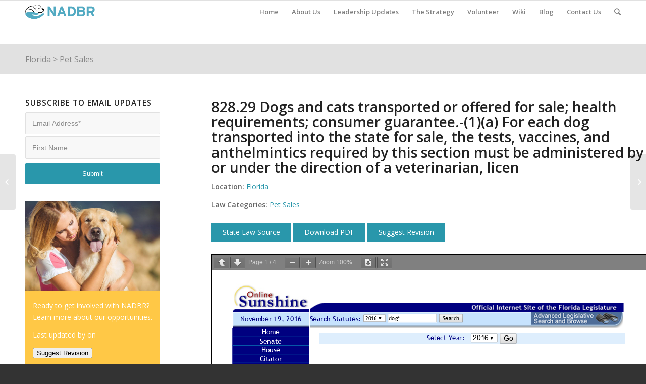

--- FILE ---
content_type: text/css
request_url: https://nationalalliancefordogbreedingreform.com/wp-content/cache/wpfc-minified/jr0bs1t9/wfot.css
body_size: 782
content:
.meisterbox_overlay {
position: fixed;
top: 0;
left: 0;
bottom: 0;
right: 0;
z-index: 9999;
background-color: #000000;
filter: progid:DXImageTransform.Microsoft.Alpha(Opacity=80);
opacity: 0.8;
display: block;
cursor: pointer;
-webkit-tap-highlight-color: transparent;
-khtml-user-select: none;
-moz-user-select: none;
-o-user-select: none;
user-select: none;
}
.meisterbox {
height: 100%;
left: 0;
margin-left: 0;
margin-top: 0;
position: fixed;
top: 0;
width: 100%;
z-index: 10000;
-khtml-user-select: none;
-moz-user-select: none;
-o-user-select: none;
user-select: none;
}
.meisterbox_content {
background-clip: padding-box;
background-color: rgba(255, 255, 255, 1.0);
border: 1px solid rgba(0, 0, 0, 0.3);
border-radius: 6px;
box-shadow: 0 0px 10px rgba(0, 0, 0, 0.5);
display: inline-block;
padding: 10px;
left: 50%;
margin-left: -441px;
margin-top: -171px;
padding: 10px;
position: absolute;
top: 50%;
z-index: 10010;
-webkit-user-select: none;
-khtml-user-select: none;
-moz-user-select: none;
-o-user-select: none;
user-select: none;
}
.meisterbox_content img { }
.meisterbox_caption {
background: none repeat scroll 0 0 rgba(0, 0, 0, 0.6);
bottom: 11px; color: #FFFFFF;
font-size: 14px;
left: 11px;
line-height: 18px;
padding: 2%;
position: absolute;
right: 12px;
text-align: center;
text-shadow: 0 -1px 0 rgba(0, 0, 0, 0.3);
}
.meisterbox_left {
position: fixed;
z-index: 10000;
background-image: url(//nationalalliancefordogbreedingreform.com/wp-content/plugins/InteractiveMapBuilder/images/arrow7.png);
background-repeat: no-repeat;
left: 0;
width: 128px;
top: 50%;
margin-top: -64px;
height: 128px;
opacity: 0.3;
cursor: pointer;
}
.meisterbox_right {
position: fixed;
z-index: 10000;
background-image: url(//nationalalliancefordogbreedingreform.com/wp-content/plugins/InteractiveMapBuilder/images/arrow8.png);
background-repeat: no-repeat;
right: 0;
width: 128px;
top: 50%;
margin-top: -64px;
height: 128px;
opacity: 0.3;
cursor: pointer; }
.meisterbox_left, .meisterbox_right {
-webkit-tap-highlight-color: transparent;
-webkit-transition: opacity 0.2s cubic-bezier(0.550, 0.055, 0.675, 0.190);  
-moz-transition:    opacity 0.2s cubic-bezier(0.550, 0.055, 0.675, 0.190);
-ms-transition:     opacity 0.2s cubic-bezier(0.550, 0.055, 0.675, 0.190); 
-o-transition:      opacity 0.2s cubic-bezier(0.550, 0.055, 0.675, 0.190);  
}
.meisterbox_left:hover, .meisterbox_right:hover  {
opacity: 1.0;
background-color: white;
}
.meisterbox_bottom {
position: fixed;
z-index: 10000;
bottom: 0;
left:0;
text-align: center;
width: 100%;
padding: 10px 0;
-webkit-user-select: none;
-khtml-user-select: none;
-moz-user-select: none;
-o-user-select: none;
user-select: none;
}
.meister_circle {
background-color: rgba(255, 255, 255, 1.0);
box-shadow: 0 0px 10px rgba(0, 0, 0, 0.5);
border-radius: 100%;
display: inline-block;
height: 10px;
width: 10px;
cursor: pointer;
padding: 4px;
opacity: 0.3;
margin: 2px;
-webkit-tap-highlight-color: transparent;
-webkit-transition: opacity 0.2s cubic-bezier(0.000, 0.520, 0.085, 0.805);  
-moz-transition:    opacity 0.2s cubic-bezier(0.000, 0.520, 0.085, 0.805);
-ms-transition:     opacity 0.2s cubic-bezier(0.000, 0.520, 0.085, 0.805); 
-o-transition:      opacity 0.2s cubic-bezier(0.000, 0.520, 0.085, 0.805); }
.meister_circle.selected {
opacity: 1.0;
}
.meister_circle:hover {
opacity: 1.0;
}
.interactive_map_finder text {
cursor: pointer;
}
.interactive_map_finder.with_html_tooltips .google-visualization-tooltip-item-list > li:first-child {
display: none;
}
.google-visualization-tooltip-item-list {
list-style-type: none !important;
}

--- FILE ---
content_type: text/css
request_url: https://nationalalliancefordogbreedingreform.com/wp-content/cache/wpfc-minified/6v36h6xv/wfot.css
body_size: -8
content:
#suggestReview_commentBox {
width:85%;
height: 50px;
margin:2px 0px 0px 5px;
} #suggestReview_flaggedPostsTable {
border-collapse: collapse;
border: 1px solid black;
}
#suggestReview_flaggedPostsTable th, td {
padding: 3px;
}
#suggestReview_flaggedPostsTable tr.tablerow {
background-color: white;
}
#suggestReview_flaggedPostsTable tr.tablerowalt {
background-color: #F0F0F0;
} h3.suggestReview_setting {
margin-bottom: 1px;
}
p.suggestReview_setting {
margin-top: 0px;
}
.suggestReview_settingsLink {
text-decoration: underline;
color: blue;
cursor: pointer;
}

--- FILE ---
content_type: text/css
request_url: https://nationalalliancefordogbreedingreform.com/wp-content/cache/wpfc-minified/12t986uo/wfot.css
body_size: 865
content:
ul.wpv_pagination_dots {
margin: 0;
list-style: none outside none;
}
ul.wpv_pagination_dots li.wpv_pagination_dots_item {
float: left;
margin-right: 5px;
list-style-position: outside;
list-style-type: none;
}
.wpv_pagination_dots li.wpv_page_current a {
background-position: 0 -16px;
}
.wpv_pagination_dots li a {
background-image: url(//nationalalliancefordogbreedingreform.com/wp-content/plugins/wp-views/embedded/res/img/pagination_dots.png);
display: block;
float: left;
height: 0;
overflow: hidden;
padding-top: 16px;
width: 16px;
}
.wpv-filter-next-link,
.wpv-filter-previous-link {
z-index: 10;
}
.wpv-pagination:before,
.wpv-pagination:after {
content: " ";
display: table;
}
.wpv-pagination:after {
clear: both;
} .pagination-dots {
display: block;
list-style: none;
text-align: center;
}
.pagination-dots > li {
display: inline-block
}
.pagination-dots > li > a.page-link {
display: block;
text-indent: -1000em;
width: 14px;
height: 14px;
border-radius: 15px;
overflow: hidden;
margin: .1em;
text-decoration: none;
box-shadow: none;
padding: 0;
cursor: pointer;
} .pagination-dots a {
border: 1px solid rgba(0,0,0,.15);
}
.pagination-dots a:hover,
.pagination-dots .active-dot a {
background-color: currentColor;
}
.pagination-dots .active-dot a {
border-color: currentColor;
} .wpv-sorting-indicator {
position: absolute;
display: none;
width: 7px;
height: 4px;
margin-top: 8px;
margin-left: 7px;
background-image: url(//nationalalliancefordogbreedingreform.com/wp-content/plugins/wp-views/embedded/res/img/sort.gif);
background-repeat: no-repeat;
}
a.wpv-header-no-sort:hover .wpv-sorting-indicator,
a.wpv-header-asc .wpv-sorting-indicator,
a.wpv-header-desc:hover .wpv-sorting-indicator {
display: inline;
background-position: 0 0;
}
a.wpv-header-desc .wpv-sorting-indicator,
a.wpv-header-asc:hover .wpv-sorting-indicator {
display: inline;
background-position: -7px 0;
} select.wpv-sort-control-select {
display: inline;
width: auto;
}
label.wpv-sort-control-radio-label {
margin-right:10px;
}
input.wpv-sort-control-radio {
margin-right: 2px;
}
.wpv-sort-list-dropdown {
display: inline-block;
position: relative;
max-width: 100%;
vertical-align: top;
margin: 0 0 1px 0;
}
.wpv-sort-list-dropdown > span.wpv-sort-list {
display: block;
position: absolute;
top: 0;
right: 0;
bottom: 0;
left: 0;
border-top: solid 1px #cdcdcd;
padding: 0;
margin: 0 !important;
}
.wpv-sort-list-dropdown .wpv-sort-list-item {
display: none;
position: relative;
float: left;
border: 1px solid #cdcdcd;
border-width: 0 1px 1px 1px;
padding: 0;
margin: 0;
z-index: 2;
}
.wpv-sort-list-dropdown .wpv-sort-list-item.wpv-sort-list-current {
display: block;
z-index: 1;
}
.wpv-sort-list-dropdown .wpv-sort-list-item a {
display: block;
text-decoration: none;
color: #444;
background-color: #fff;
padding: 5px 10px;
padding-right: 40px;
line-height: 1;
box-shadow: none;
}
.wpv-sort-list-dropdown .wpv-sort-list-item.wpv-sort-list-current a {
cursor: default;
color: #000;
background-color: #eee;
}
.wpv-sort-list-dropdown a span {
vertical-align: middle;
}
.rtl .wpv-sort-list-dropdown .wpv-sort-list-item a {
padding-right: 10px;
padding-left: 40px;
}
.wpv-sort-list-dropdown .wpv-sort-list-item a:after {
content: '';
vertical-align: middle;
display: inline-block;
border: 5px solid transparent;
border-top: 5px solid;
position: absolute;
right: 10px;
top: calc(50% - .175em);
}
.rtl .wpv-sort-list-dropdown .wpv-sort-list-item a:after {
right: auto;
left: 10px;
}
.wpv-sort-list-dropdown > span.wpv-sort-list:hover .wpv-sort-list-item a:after {
border: none;
}
.wpv-sort-list-dropdown a:hover,
.wpv-sort-list-dropdown a:focus {
color: #000;
background: #eee;
} div.ui-datepicker {
font-size: 12px;
}
.ui-datepicker-trigger, .wpv_date_input, .wpv-date-front-end-clear {
cursor: pointer;
}
.wpv-profile-picture-shape-circle {
border-radius: 50% !important;
}
.wpv-profile-picture-shape-square {
border-radius: 0% !important;
}